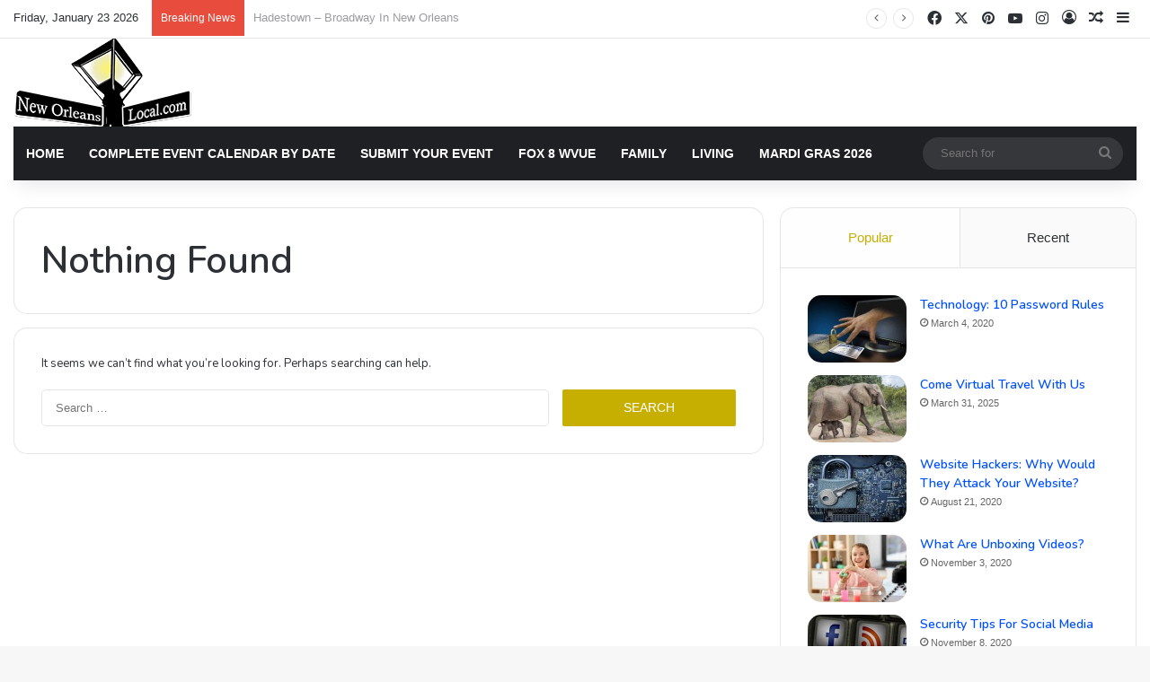

--- FILE ---
content_type: text/html; charset=UTF-8
request_url: https://neworleanslocal.com/tag/howling-wolf-star-wars/
body_size: 17211
content:
<!DOCTYPE html> <html lang="en-US" data-skin="light"> <head> <meta charset="UTF-8"/> <link rel="profile" href="//gmpg.org/xfn/11"/> <title>howling wolf star wars &#8211; New Orleans Local News and Events</title> <meta http-equiv='x-dns-prefetch-control' content='on'> <link rel='dns-prefetch' href="//cdnjs.cloudflare.com/"/> <link rel='dns-prefetch' href="//ajax.googleapis.com/"/> <link rel='dns-prefetch' href="//fonts.googleapis.com/"/> <link rel='dns-prefetch' href="//fonts.gstatic.com/"/> <link rel='dns-prefetch' href="//s.gravatar.com/"/> <link rel='dns-prefetch' href="//www.google-analytics.com/"/> <link rel='preload' as='script' href="//ajax.googleapis.com/ajax/libs/webfont/1/webfont.js"> <meta name='robots' content='max-image-preview:large'/> <link rel="alternate" type="application/rss+xml" title="New Orleans Local News and Events &raquo; Feed" href="/feed/"/> <link rel="alternate" type="application/rss+xml" title="New Orleans Local News and Events &raquo; Comments Feed" href="/comments/feed/"/> <link rel="alternate" type="text/calendar" title="New Orleans Local News and Events &raquo; iCal Feed" href="/events/?ical=1"/> <link rel="alternate" type="application/rss+xml" title="New Orleans Local News and Events &raquo; howling wolf star wars Tag Feed" href="feed/"/> <style type="text/css"> :root{ --tie-preset-gradient-1: linear-gradient(135deg, rgba(6, 147, 227, 1) 0%, rgb(155, 81, 224) 100%); --tie-preset-gradient-2: linear-gradient(135deg, rgb(122, 220, 180) 0%, rgb(0, 208, 130) 100%); --tie-preset-gradient-3: linear-gradient(135deg, rgba(252, 185, 0, 1) 0%, rgba(255, 105, 0, 1) 100%); --tie-preset-gradient-4: linear-gradient(135deg, rgba(255, 105, 0, 1) 0%, rgb(207, 46, 46) 100%); --tie-preset-gradient-5: linear-gradient(135deg, rgb(238, 238, 238) 0%, rgb(169, 184, 195) 100%); --tie-preset-gradient-6: linear-gradient(135deg, rgb(74, 234, 220) 0%, rgb(151, 120, 209) 20%, rgb(207, 42, 186) 40%, rgb(238, 44, 130) 60%, rgb(251, 105, 98) 80%, rgb(254, 248, 76) 100%); --tie-preset-gradient-7: linear-gradient(135deg, rgb(255, 206, 236) 0%, rgb(152, 150, 240) 100%); --tie-preset-gradient-8: linear-gradient(135deg, rgb(254, 205, 165) 0%, rgb(254, 45, 45) 50%, rgb(107, 0, 62) 100%); --tie-preset-gradient-9: linear-gradient(135deg, rgb(255, 203, 112) 0%, rgb(199, 81, 192) 50%, rgb(65, 88, 208) 100%); --tie-preset-gradient-10: linear-gradient(135deg, rgb(255, 245, 203) 0%, rgb(182, 227, 212) 50%, rgb(51, 167, 181) 100%); --tie-preset-gradient-11: linear-gradient(135deg, rgb(202, 248, 128) 0%, rgb(113, 206, 126) 100%); --tie-preset-gradient-12: linear-gradient(135deg, rgb(2, 3, 129) 0%, rgb(40, 116, 252) 100%); --tie-preset-gradient-13: linear-gradient(135deg, #4D34FA, #ad34fa); --tie-preset-gradient-14: linear-gradient(135deg, #0057FF, #31B5FF); --tie-preset-gradient-15: linear-gradient(135deg, #FF007A, #FF81BD); --tie-preset-gradient-16: linear-gradient(135deg, #14111E, #4B4462); --tie-preset-gradient-17: linear-gradient(135deg, #F32758, #FFC581); --main-nav-background: #1f2024; --main-nav-secondry-background: rgba(0,0,0,0.2); --main-nav-primary-color: #0088ff; --main-nav-contrast-primary-color: #FFFFFF; --main-nav-text-color: #FFFFFF; --main-nav-secondry-text-color: rgba(225,255,255,0.5); --main-nav-main-border-color: rgba(255,255,255,0.07); --main-nav-secondry-border-color: rgba(255,255,255,0.04); } </style> <meta name="viewport" content="width=device-width, initial-scale=1.0"/><style id='wp-img-auto-sizes-contain-inline-css' type='text/css'> img:is([sizes=auto i],[sizes^="auto," i]){contain-intrinsic-size:3000px 1500px} /*# sourceURL=wp-img-auto-sizes-contain-inline-css */ </style> <link rel='stylesheet' id='tribe-events-pro-mini-calendar-block-styles-css' href="/wp-content/plugins/events-calendar-pro/build/css/tribe-events-pro-mini-calendar-block.css" type='text/css' media='all'/> <link rel='stylesheet' id='tec-variables-skeleton-css' href="/wp-content/plugins/the-events-calendar/common/build/css/variables-skeleton.css" type='text/css' media='all'/> <link rel='stylesheet' id='tec-variables-full-css' href="/wp-content/plugins/the-events-calendar/common/build/css/variables-full.css" type='text/css' media='all'/> <link rel='stylesheet' id='tribe-common-skeleton-style-css' href="/wp-content/plugins/the-events-calendar/common/build/css/common-skeleton.css" type='text/css' media='all'/> <link rel='stylesheet' id='tribe-common-full-style-css' href="/wp-content/plugins/the-events-calendar/common/build/css/common-full.css" type='text/css' media='all'/> <link rel='stylesheet' id='tribe-events-views-v2-bootstrap-datepicker-styles-css' href="/wp-content/plugins/the-events-calendar/vendor/bootstrap-datepicker/css/bootstrap-datepicker.standalone.min.css" type='text/css' media='all'/> <link rel='stylesheet' id='tribe-tooltipster-css-css' href="/wp-content/plugins/the-events-calendar/common/vendor/tooltipster/tooltipster.bundle.min.css" type='text/css' media='all'/> <link rel='stylesheet' id='tribe-events-views-v2-skeleton-css' href="/wp-content/plugins/the-events-calendar/build/css/views-skeleton.css" type='text/css' media='all'/> <link rel='stylesheet' id='tribe-ext-events-control-css' href="/wp-content/plugins/tribe-ext-events-control/src/resources/css/style.css" type='text/css' media='all'/> <link rel='stylesheet' id='tie-css-base-css' href="/wp-content/themes/jannah/assets/css/base.min.css" type='text/css' media='all'/> <style id='tie-css-base-inline-css' type='text/css'> .wf-active .logo-text,.wf-active h1,.wf-active h2,.wf-active h3,.wf-active h4,.wf-active h5,.wf-active h6,.wf-active .the-subtitle{font-family: 'Nunito';}html #main-nav .main-menu > ul > li > a{text-transform: uppercase;}html body .button,html body [type="submit"]{font-weight: 400;text-transform: uppercase;}:root:root{--brand-color: #c6af00;--dark-brand-color: #947d00;--bright-color: #FFFFFF;--base-color: #2c2f34;}#reading-position-indicator{box-shadow: 0 0 10px rgba( 198,175,0,0.7);}html :root:root{--brand-color: #c6af00;--dark-brand-color: #947d00;--bright-color: #FFFFFF;--base-color: #2c2f34;}html #reading-position-indicator{box-shadow: 0 0 10px rgba( 198,175,0,0.7);}html ::-moz-selection{background-color: #0050ff;color: #FFFFFF;}html ::selection{background-color: #0050ff;color: #FFFFFF;}html a,html body .entry a,html .dark-skin body .entry a,html .comment-list .comment-content a{color: #0050ff;}html a:hover,html body .entry a:hover,html .dark-skin body .entry a:hover,html .comment-list .comment-content a:hover{color: #f40800;}html #header-notification-bar{background: var( --tie-preset-gradient-13 );}html #header-notification-bar{--tie-buttons-color: #FFFFFF;--tie-buttons-border-color: #FFFFFF;--tie-buttons-hover-color: #e1e1e1;--tie-buttons-hover-text: #000000;}html #header-notification-bar{--tie-buttons-text: #000000;}html #top-nav,html .search-in-top-nav{--tie-buttons-color: #dbc500;--tie-buttons-border-color: #dbc500;--tie-buttons-text: #FFFFFF;--tie-buttons-hover-color: #bda700;}html #top-nav a:hover,html #top-nav .menu li:hover > a,html #top-nav .menu > .tie-current-menu > a,html #top-nav .components > li:hover > a,html #top-nav .components #search-submit:hover,html #autocomplete-suggestions.search-in-top-nav .post-title a:hover{color: #dbc500;}html #top-nav .breaking-title{color: #FFFFFF;}html #top-nav .breaking-title:before{background-color: #e74c3c;}html #top-nav .breaking-news-nav li:hover{background-color: #e74c3c;border-color: #e74c3c;}html #footer{background-color: #444444;}html #site-info{background-color: #ffffff;}html #background-stream-cover{background-image: url(https://neworleanslocal.com/wp-content/uploads/2019/12/IMG_0520.jpg);background-repeat: repeat-x;background-size: initial; background-attachment: scroll;background-position: center bottom;}html #footer .posts-list-counter .posts-list-items li.widget-post-list:before{border-color: #444444;}html #footer .timeline-widget a .date:before{border-color: rgba(68,68,68,0.8);}html #footer .footer-boxed-widget-area,html #footer textarea,html #footer input:not([type=submit]),html #footer select,html #footer code,html #footer kbd,html #footer pre,html #footer samp,html #footer .show-more-button,html #footer .slider-links .tie-slider-nav span,html #footer #wp-calendar,html #footer #wp-calendar tbody td,html #footer #wp-calendar thead th,html #footer .widget.buddypress .item-options a{border-color: rgba(255,255,255,0.1);}html #footer .social-statistics-widget .white-bg li.social-icons-item a,html #footer .widget_tag_cloud .tagcloud a,html #footer .latest-tweets-widget .slider-links .tie-slider-nav span,html #footer .widget_layered_nav_filters a{border-color: rgba(255,255,255,0.1);}html #footer .social-statistics-widget .white-bg li:before{background: rgba(255,255,255,0.1);}html .site-footer #wp-calendar tbody td{background: rgba(255,255,255,0.02);}html #footer .white-bg .social-icons-item a span.followers span,html #footer .circle-three-cols .social-icons-item a .followers-num,html #footer .circle-three-cols .social-icons-item a .followers-name{color: rgba(255,255,255,0.8);}html #footer .timeline-widget ul:before,html #footer .timeline-widget a:not(:hover) .date:before{background-color: #262626;}html #footer .widget-title,html #footer .widget-title a:not(:hover){color: #dddddd;}html #footer,html #footer textarea,html #footer input:not([type='submit']),html #footer select,html #footer #wp-calendar tbody,html #footer .tie-slider-nav li span:not(:hover),html #footer .widget_categories li a:before,html #footer .widget_product_categories li a:before,html #footer .widget_layered_nav li a:before,html #footer .widget_archive li a:before,html #footer .widget_nav_menu li a:before,html #footer .widget_meta li a:before,html #footer .widget_pages li a:before,html #footer .widget_recent_entries li a:before,html #footer .widget_display_forums li a:before,html #footer .widget_display_views li a:before,html #footer .widget_rss li a:before,html #footer .widget_display_stats dt:before,html #footer .subscribe-widget-content h3,html #footer .about-author .social-icons a:not(:hover) span{color: #aaaaaa;}html #footer post-widget-body .meta-item,html #footer .post-meta,html #footer .stream-title,html #footer.dark-skin .timeline-widget .date,html #footer .wp-caption .wp-caption-text,html #footer .rss-date{color: rgba(170,170,170,0.7);}html #footer input::-moz-placeholder{color: #aaaaaa;}html #footer input:-moz-placeholder{color: #aaaaaa;}html #footer input:-ms-input-placeholder{color: #aaaaaa;}html #footer input::-webkit-input-placeholder{color: #aaaaaa;}html #site-info,html #site-info ul.social-icons li a:not(:hover) span{color: #999999;}html #footer .site-info a:not(:hover){color: #666666;}html .tie-cat-31,html .tie-cat-item-31 > span{background-color:#e67e22 !important;color:#FFFFFF !important;}html .tie-cat-31:after{border-top-color:#e67e22 !important;}html .tie-cat-31:hover{background-color:#c86004 !important;}html .tie-cat-31:hover:after{border-top-color:#c86004 !important;}html .tie-cat-41,html .tie-cat-item-41 > span{background-color:#2ecc71 !important;color:#FFFFFF !important;}html .tie-cat-41:after{border-top-color:#2ecc71 !important;}html .tie-cat-41:hover{background-color:#10ae53 !important;}html .tie-cat-41:hover:after{border-top-color:#10ae53 !important;}html .tie-cat-43,html .tie-cat-item-43 > span{background-color:#9b59b6 !important;color:#FFFFFF !important;}html .tie-cat-43:after{border-top-color:#9b59b6 !important;}html .tie-cat-43:hover{background-color:#7d3b98 !important;}html .tie-cat-43:hover:after{border-top-color:#7d3b98 !important;}html .tie-cat-44,html .tie-cat-item-44 > span{background-color:#34495e !important;color:#FFFFFF !important;}html .tie-cat-44:after{border-top-color:#34495e !important;}html .tie-cat-44:hover{background-color:#162b40 !important;}html .tie-cat-44:hover:after{border-top-color:#162b40 !important;}html .tie-cat-45,html .tie-cat-item-45 > span{background-color:#795548 !important;color:#FFFFFF !important;}html .tie-cat-45:after{border-top-color:#795548 !important;}html .tie-cat-45:hover{background-color:#5b372a !important;}html .tie-cat-45:hover:after{border-top-color:#5b372a !important;}@media (min-width: 1200px){html .container{width: auto;}}html .boxed-layout #tie-wrapper,html .boxed-layout .fixed-nav{max-width: 1310px;}@media (min-width: 1280px){html .container,html .wide-next-prev-slider-wrapper .slider-main-container{max-width: 1280px;}}html .tie-insta-header{margin-bottom: 15px;}html .tie-insta-avatar a{width: 70px;height: 70px;display: block;position: relative;float: left;margin-right: 15px;margin-bottom: 15px;}html .tie-insta-avatar a:before{content: "";position: absolute;width: calc(100% + 6px);height: calc(100% + 6px);left: -3px;top: -3px;border-radius: 50%;background: #d6249f;background: radial-gradient(circle at 30% 107%,#fdf497 0%,#fdf497 5%,#fd5949 45%,#d6249f 60%,#285AEB 90%);}html .tie-insta-avatar a:after{position: absolute;content: "";width: calc(100% + 3px);height: calc(100% + 3px);left: -2px;top: -2px;border-radius: 50%;background: #fff;}html .dark-skin .tie-insta-avatar a:after{background: #27292d;}html .tie-insta-avatar img{border-radius: 50%;position: relative;z-index: 2;transition: all 0.25s;}html .tie-insta-avatar img:hover{box-shadow: 0px 0px 15px 0 #6b54c6;}html .tie-insta-info{font-size: 1.3em;font-weight: bold;margin-bottom: 5px;}html body .mag-box .breaking,html body .social-icons-widget .social-icons-item .social-link,html body .widget_product_tag_cloud a,html body .widget_tag_cloud a,html body .post-tags a,html body .widget_layered_nav_filters a,html body .post-bottom-meta-title,html body .post-bottom-meta a,html body .post-cat,html body .show-more-button,html body #instagram-link.is-expanded .follow-button,html body .cat-counter a + span,html body .mag-box-options .slider-arrow-nav a,html body .main-menu .cats-horizontal li a,html body #instagram-link.is-compact,html body .pages-numbers a,html body .pages-nav-item,html body .bp-pagination-links .page-numbers,html body .fullwidth-area .widget_tag_cloud .tagcloud a,html body ul.breaking-news-nav li.jnt-prev,html body ul.breaking-news-nav li.jnt-next,html body #tie-popup-search-mobile table.gsc-search-box{border-radius: 35px;}html body .mag-box ul.breaking-news-nav li{border: 0 !important;}html body #instagram-link.is-compact{padding-right: 40px;padding-left: 40px;}html body .post-bottom-meta-title,html body .post-bottom-meta a,html body .more-link{padding-right: 15px;padding-left: 15px;}html body #masonry-grid .container-wrapper .post-thumb img{border-radius: 0px;}html body .video-thumbnail,html body .review-item,html body .review-summary,html body .user-rate-wrap,html body textarea,html body input,html body select{border-radius: 5px;}html body .post-content-slideshow,html body #tie-read-next,html body .prev-next-post-nav .post-thumb,html body .post-thumb img,html body .container-wrapper,html body .tie-popup-container .container-wrapper,html body .widget,html body .tie-grid-slider .grid-item,html body .slider-vertical-navigation .slide,html body .boxed-slider:not(.tie-grid-slider) .slide,html body .buddypress-wrap .activity-list .load-more a,html body .buddypress-wrap .activity-list .load-newest a,html body .woocommerce .products .product .product-img img,html body .woocommerce .products .product .product-img,html body .woocommerce .woocommerce-tabs,html body .woocommerce div.product .related.products,html body .woocommerce div.product .up-sells.products,html body .woocommerce .cart_totals,html .woocommerce .cross-sells,html body .big-thumb-left-box-inner,html body .miscellaneous-box .posts-items li:first-child,html body .single-big-img,html body .masonry-with-spaces .container-wrapper .slide,html body .news-gallery-items li .post-thumb,html body .scroll-2-box .slide,html .magazine1.archive:not(.bbpress) .entry-header-outer,html .magazine1.search .entry-header-outer,html .magazine1.archive:not(.bbpress) .mag-box .container-wrapper,html .magazine1.search .mag-box .container-wrapper,html body.magazine1 .entry-header-outer + .mag-box,html body .digital-rating-static,html body .entry q,html body .entry blockquote,html body #instagram-link.is-expanded,html body.single-post .featured-area,html body.post-layout-8 #content,html body .footer-boxed-widget-area,html body .tie-video-main-slider,html body .post-thumb-overlay,html body .widget_media_image img,html body .stream-item-mag img,html body .media-page-layout .post-element{border-radius: 15px;}html #subcategories-section .container-wrapper{border-radius: 15px !important;margin-top: 15px !important;border-top-width: 1px !important;}@media (max-width: 767px) {html .tie-video-main-slider iframe{border-top-right-radius: 15px;border-top-left-radius: 15px;}}html .magazine1.archive:not(.bbpress) .mag-box .container-wrapper,html .magazine1.search .mag-box .container-wrapper{margin-top: 15px;border-top-width: 1px;}html body .section-wrapper:not(.container-full) .wide-slider-wrapper .slider-main-container,html body .section-wrapper:not(.container-full) .wide-slider-three-slids-wrapper{border-radius: 15px;overflow: hidden;}html body .wide-slider-nav-wrapper,html body .share-buttons-bottom,html body .first-post-gradient li:first-child .post-thumb:after,html body .scroll-2-box .post-thumb:after{border-bottom-left-radius: 15px;border-bottom-right-radius: 15px;}html body .main-menu .menu-sub-content,html body .comp-sub-menu{border-bottom-left-radius: 10px;border-bottom-right-radius: 10px;}html body.single-post .featured-area{overflow: hidden;}html body #check-also-box.check-also-left{border-top-right-radius: 15px;border-bottom-right-radius: 15px;}html body #check-also-box.check-also-right{border-top-left-radius: 15px;border-bottom-left-radius: 15px;}html body .mag-box .breaking-news-nav li:last-child{border-top-right-radius: 35px;border-bottom-right-radius: 35px;}html body .mag-box .breaking-title:before{border-top-left-radius: 35px;border-bottom-left-radius: 35px;}html body .tabs li:last-child a,html body .full-overlay-title li:not(.no-post-thumb) .block-title-overlay{border-top-right-radius: 15px;}html body .center-overlay-title li:not(.no-post-thumb) .block-title-overlay,html body .tabs li:first-child a{border-top-left-radius: 15px;} /*# sourceURL=tie-css-base-inline-css */ </style> <script type="text/javascript" src="https://neworleanslocal.com/wp-includes/js/jquery/jquery.min.js" id="jquery-core-js"></script> <script type="text/javascript" src="https://neworleanslocal.com/wp-includes/js/jquery/jquery-migrate.min.js" id="jquery-migrate-js"></script> <link rel="https://api.w.org/" href="/wp-json/"/><link rel="alternate" title="JSON" type="application/json" href="/wp-json/wp/v2/tags/629"/><meta name="generator" content="WordPress 6.9"/> <meta name="tec-api-version" content="v1"><meta name="tec-api-origin" content="https://neworleanslocal.com"><link rel="alternate" href="/wp-json/tribe/events/v1/events/?tags=howling-wolf-star-wars"/><meta http-equiv="X-UA-Compatible" content="IE=edge"> <script async src="https://www.googletagmanager.com/gtag/js?id=UA-51720556-1"></script> <script>
  window.dataLayer = window.dataLayer || [];
  function gtag(){dataLayer.push(arguments);}
  gtag('js', new Date());

  gtag('config', 'UA-51720556-1');
</script> <script data-ad-client="ca-pub-3815880531082903" async src="https://pagead2.googlesyndication.com/pagead/js/adsbygoogle.js"></script> <link rel="icon" href="/wp-content/uploads/2019/12/cropped-logo512-32x32.png" sizes="32x32"/> <link rel="icon" href="/wp-content/uploads/2019/12/cropped-logo512-192x192.png" sizes="192x192"/> <link rel="apple-touch-icon" href="/wp-content/uploads/2019/12/cropped-logo512-180x180.png"/> <meta name="msapplication-TileImage" content="https://neworleanslocal.com/wp-content/uploads/2019/12/cropped-logo512-270x270.png"/> <style id='global-styles-inline-css' type='text/css'> :root{--wp--preset--aspect-ratio--square: 1;--wp--preset--aspect-ratio--4-3: 4/3;--wp--preset--aspect-ratio--3-4: 3/4;--wp--preset--aspect-ratio--3-2: 3/2;--wp--preset--aspect-ratio--2-3: 2/3;--wp--preset--aspect-ratio--16-9: 16/9;--wp--preset--aspect-ratio--9-16: 9/16;--wp--preset--color--black: #000000;--wp--preset--color--cyan-bluish-gray: #abb8c3;--wp--preset--color--white: #ffffff;--wp--preset--color--pale-pink: #f78da7;--wp--preset--color--vivid-red: #cf2e2e;--wp--preset--color--luminous-vivid-orange: #ff6900;--wp--preset--color--luminous-vivid-amber: #fcb900;--wp--preset--color--light-green-cyan: #7bdcb5;--wp--preset--color--vivid-green-cyan: #00d084;--wp--preset--color--pale-cyan-blue: #8ed1fc;--wp--preset--color--vivid-cyan-blue: #0693e3;--wp--preset--color--vivid-purple: #9b51e0;--wp--preset--color--global-color: #c6af00;--wp--preset--gradient--vivid-cyan-blue-to-vivid-purple: linear-gradient(135deg,rgb(6,147,227) 0%,rgb(155,81,224) 100%);--wp--preset--gradient--light-green-cyan-to-vivid-green-cyan: linear-gradient(135deg,rgb(122,220,180) 0%,rgb(0,208,130) 100%);--wp--preset--gradient--luminous-vivid-amber-to-luminous-vivid-orange: linear-gradient(135deg,rgb(252,185,0) 0%,rgb(255,105,0) 100%);--wp--preset--gradient--luminous-vivid-orange-to-vivid-red: linear-gradient(135deg,rgb(255,105,0) 0%,rgb(207,46,46) 100%);--wp--preset--gradient--very-light-gray-to-cyan-bluish-gray: linear-gradient(135deg,rgb(238,238,238) 0%,rgb(169,184,195) 100%);--wp--preset--gradient--cool-to-warm-spectrum: linear-gradient(135deg,rgb(74,234,220) 0%,rgb(151,120,209) 20%,rgb(207,42,186) 40%,rgb(238,44,130) 60%,rgb(251,105,98) 80%,rgb(254,248,76) 100%);--wp--preset--gradient--blush-light-purple: linear-gradient(135deg,rgb(255,206,236) 0%,rgb(152,150,240) 100%);--wp--preset--gradient--blush-bordeaux: linear-gradient(135deg,rgb(254,205,165) 0%,rgb(254,45,45) 50%,rgb(107,0,62) 100%);--wp--preset--gradient--luminous-dusk: linear-gradient(135deg,rgb(255,203,112) 0%,rgb(199,81,192) 50%,rgb(65,88,208) 100%);--wp--preset--gradient--pale-ocean: linear-gradient(135deg,rgb(255,245,203) 0%,rgb(182,227,212) 50%,rgb(51,167,181) 100%);--wp--preset--gradient--electric-grass: linear-gradient(135deg,rgb(202,248,128) 0%,rgb(113,206,126) 100%);--wp--preset--gradient--midnight: linear-gradient(135deg,rgb(2,3,129) 0%,rgb(40,116,252) 100%);--wp--preset--font-size--small: 13px;--wp--preset--font-size--medium: 20px;--wp--preset--font-size--large: 36px;--wp--preset--font-size--x-large: 42px;--wp--preset--spacing--20: 0.44rem;--wp--preset--spacing--30: 0.67rem;--wp--preset--spacing--40: 1rem;--wp--preset--spacing--50: 1.5rem;--wp--preset--spacing--60: 2.25rem;--wp--preset--spacing--70: 3.38rem;--wp--preset--spacing--80: 5.06rem;--wp--preset--shadow--natural: 6px 6px 9px rgba(0, 0, 0, 0.2);--wp--preset--shadow--deep: 12px 12px 50px rgba(0, 0, 0, 0.4);--wp--preset--shadow--sharp: 6px 6px 0px rgba(0, 0, 0, 0.2);--wp--preset--shadow--outlined: 6px 6px 0px -3px rgb(255, 255, 255), 6px 6px rgb(0, 0, 0);--wp--preset--shadow--crisp: 6px 6px 0px rgb(0, 0, 0);}:where(.is-layout-flex){gap: 0.5em;}:where(.is-layout-grid){gap: 0.5em;}body .is-layout-flex{display: flex;}.is-layout-flex{flex-wrap: wrap;align-items: center;}.is-layout-flex > :is(*, div){margin: 0;}body .is-layout-grid{display: grid;}.is-layout-grid > :is(*, div){margin: 0;}:where(.wp-block-columns.is-layout-flex){gap: 2em;}:where(.wp-block-columns.is-layout-grid){gap: 2em;}:where(.wp-block-post-template.is-layout-flex){gap: 1.25em;}:where(.wp-block-post-template.is-layout-grid){gap: 1.25em;}.has-black-color{color: var(--wp--preset--color--black) !important;}.has-cyan-bluish-gray-color{color: var(--wp--preset--color--cyan-bluish-gray) !important;}.has-white-color{color: var(--wp--preset--color--white) !important;}.has-pale-pink-color{color: var(--wp--preset--color--pale-pink) !important;}.has-vivid-red-color{color: var(--wp--preset--color--vivid-red) !important;}.has-luminous-vivid-orange-color{color: var(--wp--preset--color--luminous-vivid-orange) !important;}.has-luminous-vivid-amber-color{color: var(--wp--preset--color--luminous-vivid-amber) !important;}.has-light-green-cyan-color{color: var(--wp--preset--color--light-green-cyan) !important;}.has-vivid-green-cyan-color{color: var(--wp--preset--color--vivid-green-cyan) !important;}.has-pale-cyan-blue-color{color: var(--wp--preset--color--pale-cyan-blue) !important;}.has-vivid-cyan-blue-color{color: var(--wp--preset--color--vivid-cyan-blue) !important;}.has-vivid-purple-color{color: var(--wp--preset--color--vivid-purple) !important;}.has-black-background-color{background-color: var(--wp--preset--color--black) !important;}.has-cyan-bluish-gray-background-color{background-color: var(--wp--preset--color--cyan-bluish-gray) !important;}.has-white-background-color{background-color: var(--wp--preset--color--white) !important;}.has-pale-pink-background-color{background-color: var(--wp--preset--color--pale-pink) !important;}.has-vivid-red-background-color{background-color: var(--wp--preset--color--vivid-red) !important;}.has-luminous-vivid-orange-background-color{background-color: var(--wp--preset--color--luminous-vivid-orange) !important;}.has-luminous-vivid-amber-background-color{background-color: var(--wp--preset--color--luminous-vivid-amber) !important;}.has-light-green-cyan-background-color{background-color: var(--wp--preset--color--light-green-cyan) !important;}.has-vivid-green-cyan-background-color{background-color: var(--wp--preset--color--vivid-green-cyan) !important;}.has-pale-cyan-blue-background-color{background-color: var(--wp--preset--color--pale-cyan-blue) !important;}.has-vivid-cyan-blue-background-color{background-color: var(--wp--preset--color--vivid-cyan-blue) !important;}.has-vivid-purple-background-color{background-color: var(--wp--preset--color--vivid-purple) !important;}.has-black-border-color{border-color: var(--wp--preset--color--black) !important;}.has-cyan-bluish-gray-border-color{border-color: var(--wp--preset--color--cyan-bluish-gray) !important;}.has-white-border-color{border-color: var(--wp--preset--color--white) !important;}.has-pale-pink-border-color{border-color: var(--wp--preset--color--pale-pink) !important;}.has-vivid-red-border-color{border-color: var(--wp--preset--color--vivid-red) !important;}.has-luminous-vivid-orange-border-color{border-color: var(--wp--preset--color--luminous-vivid-orange) !important;}.has-luminous-vivid-amber-border-color{border-color: var(--wp--preset--color--luminous-vivid-amber) !important;}.has-light-green-cyan-border-color{border-color: var(--wp--preset--color--light-green-cyan) !important;}.has-vivid-green-cyan-border-color{border-color: var(--wp--preset--color--vivid-green-cyan) !important;}.has-pale-cyan-blue-border-color{border-color: var(--wp--preset--color--pale-cyan-blue) !important;}.has-vivid-cyan-blue-border-color{border-color: var(--wp--preset--color--vivid-cyan-blue) !important;}.has-vivid-purple-border-color{border-color: var(--wp--preset--color--vivid-purple) !important;}.has-vivid-cyan-blue-to-vivid-purple-gradient-background{background: var(--wp--preset--gradient--vivid-cyan-blue-to-vivid-purple) !important;}.has-light-green-cyan-to-vivid-green-cyan-gradient-background{background: var(--wp--preset--gradient--light-green-cyan-to-vivid-green-cyan) !important;}.has-luminous-vivid-amber-to-luminous-vivid-orange-gradient-background{background: var(--wp--preset--gradient--luminous-vivid-amber-to-luminous-vivid-orange) !important;}.has-luminous-vivid-orange-to-vivid-red-gradient-background{background: var(--wp--preset--gradient--luminous-vivid-orange-to-vivid-red) !important;}.has-very-light-gray-to-cyan-bluish-gray-gradient-background{background: var(--wp--preset--gradient--very-light-gray-to-cyan-bluish-gray) !important;}.has-cool-to-warm-spectrum-gradient-background{background: var(--wp--preset--gradient--cool-to-warm-spectrum) !important;}.has-blush-light-purple-gradient-background{background: var(--wp--preset--gradient--blush-light-purple) !important;}.has-blush-bordeaux-gradient-background{background: var(--wp--preset--gradient--blush-bordeaux) !important;}.has-luminous-dusk-gradient-background{background: var(--wp--preset--gradient--luminous-dusk) !important;}.has-pale-ocean-gradient-background{background: var(--wp--preset--gradient--pale-ocean) !important;}.has-electric-grass-gradient-background{background: var(--wp--preset--gradient--electric-grass) !important;}.has-midnight-gradient-background{background: var(--wp--preset--gradient--midnight) !important;}.has-small-font-size{font-size: var(--wp--preset--font-size--small) !important;}.has-medium-font-size{font-size: var(--wp--preset--font-size--medium) !important;}.has-large-font-size{font-size: var(--wp--preset--font-size--large) !important;}.has-x-large-font-size{font-size: var(--wp--preset--font-size--x-large) !important;} /*# sourceURL=global-styles-inline-css */ </style> </head> <body id="tie-body" class="archive tag tag-howling-wolf-star-wars tag-629 wp-theme-jannah tie-no-js tribe-no-js wrapper-has-shadow block-head-1 magazine3 magazine1 is-lazyload is-thumb-overlay-disabled is-desktop is-header-layout-3 has-header-ad sidebar-right has-sidebar hide_share_post_top hide_share_post_bottom tribe-theme-jannah"> <div class="background-overlay"> <div id="tie-container" class="site tie-container"> <div id="tie-wrapper"> <header id="theme-header" class="theme-header header-layout-3 main-nav-dark main-nav-default-dark main-nav-below main-nav-boxed has-stream-item top-nav-active top-nav-light top-nav-default-light top-nav-above has-shadow has-normal-width-logo mobile-header-default"> <nav id="top-nav" class="has-date-breaking-components top-nav header-nav has-breaking-news" aria-label="Secondary Navigation"> <div class="container"> <div class="topbar-wrapper"> <div class="topbar-today-date"> Friday, January 23 2026 </div> <div class="tie-alignleft"> <div class="breaking controls-is-active"> <span class="breaking-title"> <span class="tie-icon-bolt breaking-icon" aria-hidden="true"></span> <span class="breaking-title-text">Breaking News</span> </span> <ul id="breaking-news-in-header" class="breaking-news" data-type="reveal" data-arrows="true"> <li class="news-item"> <a href="/hadestown-broadway-in-new-orleans/">Hadestown &#8211; Broadway In New Orleans</a> </li> <li class="news-item"> <a href="/a-night-of-latin-celebration-the-azucar-ball/">A Night of Latin Celebration: The Azúcar Ball</a> </li> <li class="news-item"> <a href="/raising-the-roof-home-for-the-holidays-at-house-of-blues/">Raising the Roof: Home for the Holidays at House of Blues</a> </li> <li class="news-item"> <a href="/dining-for-a-cause-galatoires-goes-pink/">Dining for a Cause: Galatoire&#8217;s Goes Pink</a> </li> <li class="news-item"> <a href="/civic-leadership-honored-the-tocqueville-society-gala/">Civic Leadership Honored: The Tocqueville Society Gala</a> </li> <li class="news-item"> <a href="/light-up-the-night-love-in-the-garden-at-noma/">Light Up the Night: LOVE in the Garden at NOMA</a> </li> <li class="news-item"> <a href="/fete-du-nouvel-an-at-the-misi-by-messinas/">Fete du Nouvel An at The MISI by Messina’s</a> </li> <li class="news-item"> <a href="/scales-ales-a-night-for-ocean-conservation/">Scales &amp; Ales: A Night for Ocean Conservation</a> </li> <li class="news-item"> <a href="/a-night-of-honor-the-national-wwii-museums-victory-ball/">A Night of Honor: The National WWII Museum&#8217;s Victory Ball</a> </li> <li class="news-item"> <a href="/preserving-the-past-the-historic-houses-society-annual-fall-gala/">Preserving the Past: The Historic Houses Society Annual Fall Gala</a> </li> <li class="news-item"> <a href="/a-new-landmark-on-napoleon-the-opening-of-the-josephine/">A New Landmark on Napoleon: The Opening of The Josephine</a> </li> <li class="news-item"> <a href="/heroes-who-cook-a-culinary-charity-showdown-on-the-northshore/">Heroes Who Cook: A Culinary Charity Showdown on the Northshore</a> </li> <li class="news-item"> <a href="/a-grand-finale-nofs-closing-night-with-wake-up-dead-man/">A Grand Finale: NOFS Closing Night with Wake Up Dead Man</a> </li> <li class="news-item"> <a href="/run-for-your-life-the-krewe-of-boo-zombie-run/">Run for Your Life: The Krewe of Boo Zombie Run</a> </li> <li class="news-item"> <a href="/royal-feast-and-phantoms-the-krewe-of-boo-luncheon/">Royal Feast and Phantoms: The Krewe of Boo Luncheon</a> </li> <li class="news-item"> <a href="/the-glittering-start-new-orleans-film-society-opening-night-party/">The Glittering Start: New Orleans Film Society Opening Night Party</a> </li> <li class="news-item"> <a href="/the-benchwarmers/">The Benchwarmers</a> </li> <li class="news-item"> <a href="/riverfront-reveillon-a-taste-of-1940s-new-orleans/">Riverfront Réveillon: A Taste of 1940s New Orleans</a> </li> <li class="news-item"> <a href="/azucar-ball/">Azúcar Ball</a> </li> <li class="news-item"> <a href="/fair-grounds-race-course-slots-154th-racing-season/">Fair Grounds Race Course &amp; Slots 154th Racing Season </a> </li> <li class="news-item"> <a href="/new-orleans-jazz-blues-market-schedule-of-shows/">New Orleans Jazz &amp; Blues Market &#8211; Schedule of Shows</a> </li> <li class="news-item"> <a href="/a-decade-in-bloom-paradigm-concert-series-fuses-music-and-cuisine/">&#8220;A Decade in Bloom&#8221;: Paradigm Concert Series Fuses Music and Cuisine</a> </li> <li class="news-item"> <a href="/olympian-revelry-vcpora-gala-channels-ancient-greece-to-preserve-new-orleans-history/">Olympian Revelry: VCPORA Gala Channels Ancient Greece to Preserve New Orleans History</a> </li> <li class="news-item"> <a href="/manning-family-childrens-holiday-parade/">Manning Family Children’s Holiday Parade</a> </li> <li class="news-item"> <a href="/greasing-of-the-poles-2/">Greasing of the Poles</a> </li> <li class="news-item"> <a href="/halloween-costume-party/">Halloween Costume Party</a> </li> <li class="news-item"> <a href="/moonlight-miracles/">Moonlight &amp; Miracles</a> </li> <li class="news-item"> <a href="/storyville-sounds-of-the-rising-sun/">Storyville: Sounds of the Rising Sun</a> </li> <li class="news-item"> <a href="/the-art-of-resilience-fleur-de-bra-gala-brightens-hotel-st-vincent/">The Art of Resilience: Fleur de Bra Gala Brightens Hotel St. Vincent</a> </li> <li class="news-item"> <a href="/resilience-on-the-runway-the-you-night-gala-at-jpas/">Resilience on the Runway: The You Night Gala at JPAS</a> </li> </ul> </div> </div> <div class="tie-alignright"> <ul class="components"> <li class="social-icons-item"><a class="social-link facebook-social-icon" rel="external noopener nofollow" target="_blank" href="//www.facebook.com/NewOrleansLocal/"><span class="tie-social-icon tie-icon-facebook"></span><span class="screen-reader-text">Facebook</span></a></li><li class="social-icons-item"><a class="social-link twitter-social-icon" rel="external noopener nofollow" target="_blank" href="//twitter.com/neworleanslocal"><span class="tie-social-icon tie-icon-twitter"></span><span class="screen-reader-text">X</span></a></li><li class="social-icons-item"><a class="social-link pinterest-social-icon" rel="external noopener nofollow" target="_blank" href="//www.pinterest.com/neworleanslocal/"><span class="tie-social-icon tie-icon-pinterest"></span><span class="screen-reader-text">Pinterest</span></a></li><li class="social-icons-item"><a class="social-link youtube-social-icon" rel="external noopener nofollow" target="_blank" href="//www.youtube.com/c/Neworleanslocalevents"><span class="tie-social-icon tie-icon-youtube"></span><span class="screen-reader-text">YouTube</span></a></li><li class="social-icons-item"><a class="social-link instagram-social-icon" rel="external noopener nofollow" target="_blank" href="//www.instagram.com/neworleanslocal/"><span class="tie-social-icon tie-icon-instagram"></span><span class="screen-reader-text">Instagram</span></a></li> <li class=" popup-login-icon menu-item custom-menu-link"> <a href="#" class="lgoin-btn tie-popup-trigger"> <span class="tie-icon-author" aria-hidden="true"></span> <span class="screen-reader-text">Log In</span> </a> </li> <li class="random-post-icon menu-item custom-menu-link"> <a href="?random-post=1" class="random-post" title="Random Article" rel="nofollow"> <span class="tie-icon-random" aria-hidden="true"></span> <span class="screen-reader-text">Random Article</span> </a> </li> <li class="side-aside-nav-icon menu-item custom-menu-link"> <a href="#"> <span class="tie-icon-navicon" aria-hidden="true"></span> <span class="screen-reader-text">Sidebar</span> </a> </li> </ul> </div> </div> </div> </nav> <div class="container header-container"> <div class="tie-row logo-row"> <div class="logo-wrapper"> <div class="tie-col-md-4 logo-container clearfix"> <div id="logo" class="image-logo" style="margin-top: -1px; margin-bottom: -1px;"> <a title="New Orleans Local News and Events" href="/"> <picture class="tie-logo-default tie-logo-picture"> <source class="tie-logo-source-default tie-logo-source" srcset="https://neworleanslocal.com/wp-content/uploads/2019/10/NOlocalReDoLogo100.png"> <img class="tie-logo-img-default tie-logo-img" src="/wp-content/uploads/2019/10/NOlocalReDoLogo100.png" alt="New Orleans Local News and Events" width="198" height="100" style="max-height:100px; width: auto;"/> </picture> </a> </div> <div id="mobile-header-components-area_2" class="mobile-header-components"><ul class="components"><li class="mobile-component_menu custom-menu-link"><a href="#" id="mobile-menu-icon" class="menu-text-wrapper"><span class="tie-mobile-menu-icon nav-icon is-layout-1"></span><span class="menu-text">Menu</span></a></li></ul></div> </div> </div> <div class="tie-col-md-8 stream-item stream-item-top-wrapper"><div class="stream-item-top"></div></div> </div> </div> <div class="main-nav-wrapper"> <nav id="main-nav" data-skin="search-in-main-nav" class="main-nav header-nav live-search-parent menu-style-default menu-style-solid-bg" aria-label="Primary Navigation"> <div class="container"> <div class="main-menu-wrapper"> <div id="menu-components-wrap"> <div class="main-menu main-menu-wrap"> <div id="main-nav-menu" class="main-menu header-menu"><ul id="menu-tielabs-main-menu" class="menu"><li id="menu-item-23395" class="menu-item menu-item-type-custom menu-item-object-custom menu-item-home menu-item-23395"><a href="/">Home</a></li> <li id="menu-item-23271" class="menu-item menu-item-type-custom menu-item-object-custom menu-item-23271"><a href="/events/">Complete Event Calendar By Date</a></li> <li id="menu-item-2264" class="menu-item menu-item-type-custom menu-item-object-custom menu-item-2264"><a href="/events/community/add">Submit Your Event</a></li> <li id="menu-item-8240" class="menu-item menu-item-type-taxonomy menu-item-object-category menu-item-8240"><a href="/category/top-5-picks/">Fox 8 WVUE</a></li> <li id="menu-item-981" class="menu-item menu-item-type-taxonomy menu-item-object-category menu-item-981"><a href="/category/family/">Family</a></li> <li id="menu-item-982" class="menu-item menu-item-type-taxonomy menu-item-object-category menu-item-982"><a href="/category/living/">Living</a></li> <li id="menu-item-20716" class="menu-item menu-item-type-post_type menu-item-object-page menu-item-20716"><a href="/mardi-gras/">Mardi Gras 2026</a></li> </ul></div> </div> <ul class="components"> <li class="search-bar menu-item custom-menu-link" aria-label="Search"> <form method="get" id="search" action="https://neworleanslocal.com/"> <input id="search-input" class="is-ajax-search" inputmode="search" type="text" name="s" title="Search for" placeholder="Search for"/> <button id="search-submit" type="submit"> <span class="tie-icon-search tie-search-icon" aria-hidden="true"></span> <span class="screen-reader-text">Search for</span> </button> </form> </li> </ul> </div> </div> </div> </nav> </div> </header> <link rel='stylesheet' id='tie-css-styles-css' href="/wp-content/themes/jannah/assets/css/style.min.css" type='text/css' media='all'/> <script>console.log('Style tie-css-styles')</script> <link rel='stylesheet' id='tie-css-shortcodes-css' href="/wp-content/themes/jannah/assets/css/plugins/shortcodes.min.css" type='text/css' media='all'/> <script>console.log('Style tie-css-shortcodes')</script> <div id="content" class="site-content container"><div id="main-content-row" class="tie-row main-content-row"> <div class="main-content tie-col-md-8 tie-col-xs-12" role="main"> <header class="entry-header-outer container-wrapper"> <h1 class="page-title">Nothing Found</h1> </header> <div class="mag-box not-found"> <div class="container-wrapper"> <h5>It seems we can&rsquo;t find what you&rsquo;re looking for. Perhaps searching can help.</h5> <form role="search" method="get" class="search-form" action="https://neworleanslocal.com/"> <label> <span class="screen-reader-text">Search for:</span> <input type="search" class="search-field" placeholder="Search &hellip;" value="" name="s"/> </label> <input type="submit" class="search-submit" value="Search"/> </form> </div> </div> </div> <aside class="sidebar tie-col-md-4 tie-col-xs-12 normal-side is-sticky" aria-label="Primary Sidebar"> <div class="theiaStickySidebar"> <link rel='stylesheet' id='tie-css-widgets-css' href="/wp-content/themes/jannah/assets/css/widgets.min.css" type='text/css' media='all'/> <script>console.log('Style tie-css-widgets')</script> <div id="widget_tabs-1" class="container-wrapper tabs-container-wrapper tabs-container-3"> <div class="widget tabs-widget"> <div class="widget-container"> <div class="tabs-widget"> <div class="tabs-wrapper"> <ul class="tabs"> <li><a href="#widget_tabs-1-popular">Popular</a></li><li><a href="#widget_tabs-1-recent">Recent</a></li> </ul> <div id="widget_tabs-1-popular" class="tab-content tab-content-popular"> <ul class="tab-content-elements"> <li class="widget-single-post-item widget-post-list tie-standard"> <div class="post-widget-thumbnail"> <a aria-label="Technology: 10 Password Rules" href="/technology-10-password-rules/" class="post-thumb"><img width="220" height="150" src="[data-uri]" class="attachment-jannah-image-small size-jannah-image-small lazy-img tie-small-image wp-post-image" alt="Password" decoding="async" loading="lazy" data-src="/wp-content/uploads/2020/03/Passwords--220x150.jpg"/></a> </div> <div class="post-widget-body "> <a class="post-title the-subtitle" href="/technology-10-password-rules/">Technology: 10 Password Rules</a> <div class="post-meta"> <span class="date meta-item tie-icon">March 4, 2020</span> </div> </div> </li> <li class="widget-single-post-item widget-post-list tie-standard"> <div class="post-widget-thumbnail"> <a aria-label="Come Virtual Travel With Us" href="/come-virtual-travel-with-us/" class="post-thumb"><img width="220" height="150" src="[data-uri]" class="attachment-jannah-image-small size-jannah-image-small lazy-img tie-small-image wp-post-image" alt="Come Virtual Travel With Us (Elephants ) | New Orleans Local" decoding="async" loading="lazy" data-src="/wp-content/uploads/2020/03/Come-Virtual-Travel-With-Us-220x150.jpg"/></a> </div> <div class="post-widget-body "> <a class="post-title the-subtitle" href="/come-virtual-travel-with-us/">Come Virtual Travel With Us</a> <div class="post-meta"> <span class="date meta-item tie-icon">March 31, 2025</span> </div> </div> </li> <li class="widget-single-post-item widget-post-list tie-standard"> <div class="post-widget-thumbnail"> <a aria-label="Website Hackers: Why Would They Attack Your Website?" href="/website-hackers-why-would-they-attack-your-website/" class="post-thumb"><img width="220" height="150" src="[data-uri]" class="attachment-jannah-image-small size-jannah-image-small lazy-img tie-small-image wp-post-image" alt="Website Hackers" decoding="async" loading="lazy" data-src="/wp-content/uploads/2020/08/Website-Hackers-1-220x150.jpg"/></a> </div> <div class="post-widget-body "> <a class="post-title the-subtitle" href="/website-hackers-why-would-they-attack-your-website/">Website Hackers: Why Would They Attack Your Website?</a> <div class="post-meta"> <span class="date meta-item tie-icon">August 21, 2020</span> </div> </div> </li> <li class="widget-single-post-item widget-post-list tie-standard"> <div class="post-widget-thumbnail"> <a aria-label="What Are Unboxing Videos?" href="/what-are-unboxing-videos/" class="post-thumb"><img width="220" height="150" src="[data-uri]" class="attachment-jannah-image-small size-jannah-image-small lazy-img tie-small-image wp-post-image" alt="Unboxing Videos - Young Girl with Slime" decoding="async" loading="lazy" data-src="/wp-content/uploads/2020/11/Unboxing-Videos-Young-Girl-with-Slime-220x150.jpg"/></a> </div> <div class="post-widget-body "> <a class="post-title the-subtitle" href="/what-are-unboxing-videos/">What Are Unboxing Videos?</a> <div class="post-meta"> <span class="date meta-item tie-icon">November 3, 2020</span> </div> </div> </li> <li class="widget-single-post-item widget-post-list tie-standard"> <div class="post-widget-thumbnail"> <a aria-label="Security Tips For Social Media" href="/security-tips-for-social-media/" class="post-thumb"><img width="220" height="150" src="[data-uri]" class="attachment-jannah-image-small size-jannah-image-small lazy-img tie-small-image wp-post-image" alt="Social Media FB | New Orleans Local" decoding="async" loading="lazy" data-src="/wp-content/uploads/2020/10/Social-Media-FB--220x150.jpg"/></a> </div> <div class="post-widget-body "> <a class="post-title the-subtitle" href="/security-tips-for-social-media/">Security Tips For Social Media</a> <div class="post-meta"> <span class="date meta-item tie-icon">November 8, 2020</span> </div> </div> </li> </ul> </div> <div id="widget_tabs-1-recent" class="tab-content tab-content-recent"> <ul class="tab-content-elements"> <li class="widget-single-post-item widget-post-list tie-standard"> <div class="post-widget-thumbnail"> <a aria-label="Hadestown &#8211; Broadway In New Orleans" href="/hadestown-broadway-in-new-orleans/" class="post-thumb"><img width="220" height="150" src="[data-uri]" class="attachment-jannah-image-small size-jannah-image-small lazy-img tie-small-image wp-post-image" alt="" decoding="async" loading="lazy" data-src="/wp-content/uploads/2026/01/hadestown-220x150.webp"/></a> </div> <div class="post-widget-body "> <a class="post-title the-subtitle" href="/hadestown-broadway-in-new-orleans/">Hadestown &#8211; Broadway In New Orleans</a> <div class="post-meta"> <span class="date meta-item tie-icon">January 13, 2026</span> </div> </div> </li> <li class="widget-single-post-item widget-post-list tie-standard"> <div class="post-widget-thumbnail"> <a aria-label="A Night of Latin Celebration: The Azúcar Ball" href="/a-night-of-latin-celebration-the-azucar-ball/" class="post-thumb"><img width="220" height="150" src="[data-uri]" class="attachment-jannah-image-small size-jannah-image-small lazy-img tie-small-image wp-post-image" alt="" decoding="async" loading="lazy" data-src="/wp-content/uploads/2025/12/601189714_1279897187517812_2256657055774203912_n-220x150.jpg"/></a> </div> <div class="post-widget-body "> <a class="post-title the-subtitle" href="/a-night-of-latin-celebration-the-azucar-ball/">A Night of Latin Celebration: The Azúcar Ball</a> <div class="post-meta"> <span class="date meta-item tie-icon">December 16, 2025</span> </div> </div> </li> <li class="widget-single-post-item widget-post-list tie-standard"> <div class="post-widget-thumbnail"> <a aria-label="Raising the Roof: Home for the Holidays at House of Blues" href="/raising-the-roof-home-for-the-holidays-at-house-of-blues/" class="post-thumb"><img width="220" height="150" src="[data-uri]" class="attachment-jannah-image-small size-jannah-image-small lazy-img tie-small-image wp-post-image" alt="" decoding="async" loading="lazy" data-src="/wp-content/uploads/2025/12/599914367_1279844494189748_1930625619370530412_n-220x150.jpg"/></a> </div> <div class="post-widget-body "> <a class="post-title the-subtitle" href="/raising-the-roof-home-for-the-holidays-at-house-of-blues/">Raising the Roof: Home for the Holidays at House of Blues</a> <div class="post-meta"> <span class="date meta-item tie-icon">December 16, 2025</span> </div> </div> </li> <li class="widget-single-post-item widget-post-list tie-standard"> <div class="post-widget-thumbnail"> <a aria-label="Dining for a Cause: Galatoire&#8217;s Goes Pink" href="/dining-for-a-cause-galatoires-goes-pink/" class="post-thumb"><img width="220" height="150" src="[data-uri]" class="attachment-jannah-image-small size-jannah-image-small lazy-img tie-small-image wp-post-image" alt="" decoding="async" loading="lazy" data-src="/wp-content/uploads/2025/12/DSC_9134-220x150.jpg"/></a> </div> <div class="post-widget-body "> <a class="post-title the-subtitle" href="/dining-for-a-cause-galatoires-goes-pink/">Dining for a Cause: Galatoire&#8217;s Goes Pink</a> <div class="post-meta"> <span class="date meta-item tie-icon">December 11, 2025</span> </div> </div> </li> <li class="widget-single-post-item widget-post-list tie-standard"> <div class="post-widget-thumbnail"> <a aria-label="Civic Leadership Honored: The Tocqueville Society Gala" href="/civic-leadership-honored-the-tocqueville-society-gala/" class="post-thumb"><img width="220" height="150" src="[data-uri]" class="attachment-jannah-image-small size-jannah-image-small lazy-img tie-small-image wp-post-image" alt="" decoding="async" loading="lazy" data-src="/wp-content/uploads/2025/11/580707649_1255011920006339_3402711024406075733_n-220x150.jpg"/></a> </div> <div class="post-widget-body "> <a class="post-title the-subtitle" href="/civic-leadership-honored-the-tocqueville-society-gala/">Civic Leadership Honored: The Tocqueville Society Gala</a> <div class="post-meta"> <span class="date meta-item tie-icon">November 17, 2025</span> </div> </div> </li> </ul> </div> </div> </div> </div> </div> </div> <div id="stream-item-widget-1" class="widget stream-item-widget widget-content-only"><div class="stream-item-widget-content">[adrotate group="2"]</div></div><div id="posts-list-widget-3" class="container-wrapper widget posts-list"><div class="widget-title the-global-title"><div class="the-subtitle">Things To Do<span class="widget-title-icon tie-icon"></span></div></div><div class="widget-posts-list-wrapper"><div class="widget-posts-list-container posts-list-half-posts"><ul class="posts-list-items widget-posts-wrapper"> <li class="widget-single-post-item widget-post-list tie-standard"> <div class="post-widget-thumbnail"> <a aria-label="A Beautiful Noise: The Neil Diamond Musical" href="/a-beautiful-noise-the-neil-diamond-musical/" class="post-thumb"><img width="390" height="220" src="[data-uri]" class="attachment-jannah-image-large size-jannah-image-large lazy-img wp-post-image" alt="" decoding="async" loading="lazy" data-src="/wp-content/uploads/2025/10/nwo_2526_websitegraphics_abn_1800x600-390x220.jpg"/></a> </div> <div class="post-widget-body "> <a class="post-title the-subtitle" href="/a-beautiful-noise-the-neil-diamond-musical/">A Beautiful Noise: The Neil Diamond Musical</a> <div class="post-meta"> <span class="date meta-item tie-icon">December 9, 2025</span> </div> </div> </li> <li class="widget-single-post-item widget-post-list tie-standard"> <div class="post-widget-thumbnail"> <a aria-label="Curtain Call Ball" href="/curtain-call-ball/" class="post-thumb"><img width="390" height="220" src="[data-uri]" class="attachment-jannah-image-large size-jannah-image-large lazy-img wp-post-image" alt="" decoding="async" loading="lazy" data-src="/wp-content/uploads/2025/08/CCB-2025_Social-Square-2048x2048-1-390x220.png"/></a> </div> <div class="post-widget-body "> <a class="post-title the-subtitle" href="/curtain-call-ball/">Curtain Call Ball</a> <div class="post-meta"> <span class="date meta-item tie-icon">September 10, 2025</span> </div> </div> </li> <li class="widget-single-post-item widget-post-list tie-standard"> <div class="post-widget-thumbnail"> <a aria-label="Greasing of the Poles" href="/greasing-of-the-poles/" class="post-thumb"><img width="390" height="220" src="[data-uri]" class="attachment-jannah-image-large size-jannah-image-large lazy-img wp-post-image" alt="" decoding="async" loading="lazy" data-src="/wp-content/uploads/2025/04/grease-390x220.jpg"/></a> </div> <div class="post-widget-body "> <a class="post-title the-subtitle" href="/greasing-of-the-poles/">Greasing of the Poles</a> <div class="post-meta"> <span class="date meta-item tie-icon">October 28, 2025</span> </div> </div> </li> <li class="widget-single-post-item widget-post-list tie-standard"> <div class="post-widget-thumbnail"> <a aria-label="Food Fight New Orleans" href="/food-fight-new-orleans/" class="post-thumb"><img width="390" height="220" src="[data-uri]" class="attachment-jannah-image-large size-jannah-image-large lazy-img wp-post-image" alt="" decoding="async" loading="lazy" data-src="/wp-content/uploads/2025/03/food-fight-2025-logo-390x220.jpg"/></a> </div> <div class="post-widget-body "> <a class="post-title the-subtitle" href="/food-fight-new-orleans/">Food Fight New Orleans</a> <div class="post-meta"> <span class="date meta-item tie-icon">March 31, 2025</span> </div> </div> </li> </ul></div></div><div class="clearfix"></div></div><div id="social-statistics-1" class="container-wrapper widget social-statistics-widget"><div class="widget-title the-global-title"><div class="the-subtitle">Follow Us<span class="widget-title-icon tie-icon"></span></div></div> <ul class="solid-social-icons two-cols transparent-icons Arqam-Lite"> <li class="social-icons-item"> <a class="facebook-social-icon" href="//www.facebook.com/neworleanslocal" rel="nofollow noopener" target="_blank"> <span class="counter-icon tie-icon-facebook"></span> <span class="followers"> <span class="followers-num">0</span> <span class="followers-name">Fans</span> </span> </a> </li> </ul> <div class="clearfix"></div></div> </div> </aside> </div></div> <footer id="footer" class="site-footer dark-skin dark-widgetized-area"> <div id="footer-widgets-container"> <div class="container"> <div class="footer-widget-area "> <div class="tie-row"> <div class="tie-col-md-3 normal-side"> <div id="posts-list-widget-1" class="container-wrapper widget posts-list"><div class="widget-title the-global-title"><div class="the-subtitle">Popular Posts<span class="widget-title-icon tie-icon"></span></div></div><div class="widget-posts-list-wrapper"><div class="widget-posts-list-container timeline-widget"><ul class="posts-list-items widget-posts-wrapper"> <li class="widget-single-post-item"> <a href="/hadestown-broadway-in-new-orleans/"> <span class="date meta-item tie-icon">January 13, 2026</span> <h3>Hadestown &#8211; Broadway In New Orleans</h3> </a> </li> <li class="widget-single-post-item"> <a href="/a-night-of-latin-celebration-the-azucar-ball/"> <span class="date meta-item tie-icon">December 16, 2025</span> <h3>A Night of Latin Celebration: The Azúcar Ball</h3> </a> </li> <li class="widget-single-post-item"> <a href="/raising-the-roof-home-for-the-holidays-at-house-of-blues/"> <span class="date meta-item tie-icon">December 16, 2025</span> <h3>Raising the Roof: Home for the Holidays at House of Blues</h3> </a> </li> <li class="widget-single-post-item"> <a href="/dining-for-a-cause-galatoires-goes-pink/"> <span class="date meta-item tie-icon">December 11, 2025</span> <h3>Dining for a Cause: Galatoire&#8217;s Goes Pink</h3> </a> </li> </ul></div></div><div class="clearfix"></div></div> </div> <div class="tie-col-md-3 normal-side"> <div id="posts-list-widget-2" class="container-wrapper widget posts-list"><div class="widget-title the-global-title"><div class="the-subtitle">Last Modified Posts<span class="widget-title-icon tie-icon"></span></div></div><div class="widget-posts-list-wrapper"><div class="widget-posts-list-container posts-pictures-widget"><div class="tie-row widget-posts-wrapper"> <div class="widget-single-post-item tie-col-xs-4 tie-standard"> <a aria-label="Hadestown &#8211; Broadway In New Orleans" href="/hadestown-broadway-in-new-orleans/" class="post-thumb"><img width="390" height="220" src="[data-uri]" class="attachment-jannah-image-large size-jannah-image-large lazy-img wp-post-image" alt="" decoding="async" loading="lazy" data-src="/wp-content/uploads/2026/01/hadestown-390x220.webp"/></a> </div> <div class="widget-single-post-item tie-col-xs-4 tie-standard"> <a aria-label="Fair Grounds Race Course &amp; Slots 154th Racing Season " href="/fair-grounds-race-course-slots-154th-racing-season/" class="post-thumb"><img width="390" height="220" src="[data-uri]" class="attachment-jannah-image-large size-jannah-image-large lazy-img wp-post-image" alt="" decoding="async" loading="lazy" data-src="/wp-content/uploads/2025/11/Grandstand_LADERBY2019-390x220.jpg"/></a> </div> <div class="widget-single-post-item tie-col-xs-4 tie-standard"> <a aria-label="NOLA ChristmasFest" href="/nola-christmasfest/" class="post-thumb"><img width="390" height="220" src="[data-uri]" class="attachment-jannah-image-large size-jannah-image-large lazy-img wp-post-image" alt="" decoding="async" loading="lazy" data-src="/wp-content/uploads/2025/10/ChristmasFest-390x220.jpg"/></a> </div> <div class="widget-single-post-item tie-col-xs-4 tie-standard"> <a aria-label="Fete du Nouvel An at The MISI by Messina’s" href="/fete-du-nouvel-an-at-the-misi-by-messinas/" class="post-thumb"><img width="390" height="220" src="[data-uri]" class="attachment-jannah-image-large size-jannah-image-large lazy-img wp-post-image" alt="" decoding="async" loading="lazy" data-src="/wp-content/uploads/2025/11/Fete-Du-Nouvel-Banner-2025-390x220.png"/></a> </div> <div class="widget-single-post-item tie-col-xs-4 tie-standard"> <a aria-label="A Night of Latin Celebration: The Azúcar Ball" href="/a-night-of-latin-celebration-the-azucar-ball/" class="post-thumb"><img width="390" height="220" src="[data-uri]" class="attachment-jannah-image-large size-jannah-image-large lazy-img wp-post-image" alt="" decoding="async" loading="lazy" data-src="/wp-content/uploads/2025/12/601189714_1279897187517812_2256657055774203912_n-390x220.jpg"/></a> </div> <div class="widget-single-post-item tie-col-xs-4 tie-standard"> <a aria-label="Raising the Roof: Home for the Holidays at House of Blues" href="/raising-the-roof-home-for-the-holidays-at-house-of-blues/" class="post-thumb"><img width="390" height="220" src="[data-uri]" class="attachment-jannah-image-large size-jannah-image-large lazy-img wp-post-image" alt="" decoding="async" loading="lazy" data-src="/wp-content/uploads/2025/12/599914367_1279844494189748_1930625619370530412_n-390x220.jpg"/></a> </div> <div class="widget-single-post-item tie-col-xs-4 tie-standard"> <a aria-label="New Orleans Jazz &amp; Blues Market &#8211; Schedule of Shows" href="/new-orleans-jazz-blues-market-schedule-of-shows/" class="post-thumb"><img width="390" height="220" src="[data-uri]" class="attachment-jannah-image-large size-jannah-image-large lazy-img wp-post-image" alt="" decoding="async" loading="lazy" data-src="/wp-content/uploads/2025/09/THE-JAZZ-MARKET-LOGO_stacked_JPG-390x220.jpg"/></a> </div> <div class="widget-single-post-item tie-col-xs-4 tie-standard"> <a aria-label="Manning Family Children’s Holiday Parade" href="/manning-family-childrens-holiday-parade/" class="post-thumb"><img width="390" height="220" src="[data-uri]" class="attachment-jannah-image-large size-jannah-image-large lazy-img wp-post-image" alt="" decoding="async" loading="lazy" data-src="/wp-content/uploads/2025/10/childrens-hospital-new-orleans-holiday-parade-gator-float-2048x1463-1-390x220.jpeg"/></a> </div> <div class="widget-single-post-item tie-col-xs-4 tie-standard"> <a aria-label="Dining for a Cause: Galatoire&#8217;s Goes Pink" href="/dining-for-a-cause-galatoires-goes-pink/" class="post-thumb"><img width="390" height="220" src="[data-uri]" class="attachment-jannah-image-large size-jannah-image-large lazy-img wp-post-image" alt="" decoding="async" loading="lazy" data-src="/wp-content/uploads/2025/12/DSC_9134-390x220.jpg"/></a> </div> </div></div></div><div class="clearfix"></div></div> </div> <div class="tie-col-md-3 normal-side"> <div id="social-2" class="container-wrapper widget social-icons-widget"><div class="widget-title the-global-title"><div class="the-subtitle">Social<span class="widget-title-icon tie-icon"></span></div></div><ul class="solid-social-icons"><li class="social-icons-item"><a class="social-link facebook-social-icon" rel="external noopener nofollow" target="_blank" href="//www.facebook.com/NewOrleansLocal/"><span class="tie-social-icon tie-icon-facebook"></span><span class="screen-reader-text">Facebook</span></a></li><li class="social-icons-item"><a class="social-link twitter-social-icon" rel="external noopener nofollow" target="_blank" href="//twitter.com/neworleanslocal"><span class="tie-social-icon tie-icon-twitter"></span><span class="screen-reader-text">X</span></a></li><li class="social-icons-item"><a class="social-link pinterest-social-icon" rel="external noopener nofollow" target="_blank" href="//www.pinterest.com/neworleanslocal/"><span class="tie-social-icon tie-icon-pinterest"></span><span class="screen-reader-text">Pinterest</span></a></li><li class="social-icons-item"><a class="social-link youtube-social-icon" rel="external noopener nofollow" target="_blank" href="//www.youtube.com/c/Neworleanslocalevents"><span class="tie-social-icon tie-icon-youtube"></span><span class="screen-reader-text">YouTube</span></a></li><li class="social-icons-item"><a class="social-link instagram-social-icon" rel="external noopener nofollow" target="_blank" href="//www.instagram.com/neworleanslocal/"><span class="tie-social-icon tie-icon-instagram"></span><span class="screen-reader-text">Instagram</span></a></li></ul> <div class="clearfix"></div><div class="clearfix"></div></div><div id="tie-newsletter-1" class="container-wrapper widget subscribe-widget"><div class="widget-title the-global-title"><div class="the-subtitle">Join Our Email List<span class="widget-title-icon tie-icon"></span></div></div> <div class="widget-inner-wrap"> <div id="mc_embed_signup-tie-newsletter-1"> <form action="https://neworleanslocal.us5.list-manage.com/subscribe/post?u=ff903603a431889e69bd63694&amp;id=256dfa6b21" method="post" id="mc-embedded-subscribe-form-tie-newsletter-1" name="mc-embedded-subscribe-form" class="subscribe-form validate" target="_blank" novalidate> <div class="mc-field-group"> <label class="screen-reader-text" for="mce-EMAIL-tie-newsletter-1">Enter your Email address</label> <input type="email" value="" id="mce-EMAIL-tie-newsletter-1" placeholder="Enter your Email address" name="EMAIL" class="subscribe-input required email"> </div> <input type="submit" value="Subscribe" name="subscribe" class="button subscribe-submit"> </form> </div> </div> <div class="clearfix"></div></div> </div> </div> </div> </div> </div> <div id="site-info" class="site-info site-info-layout-2"> <div class="container"> <div class="tie-row"> <div class="tie-col-md-12"> <div class="copyright-text copyright-text-first">&copy; Copyright 2026, All Rights Reserved &nbsp;|&nbsp; <span style="color:red;" class="tie-icon-heart"></span> <a href="/" target="_blank" rel="nofollow noopener">NewOrleansLocal</a></div><div class="footer-menu"><ul id="menu-tielabs-secondry-menu" class="menu"><li id="menu-item-1014" class="menu-item menu-item-type-custom menu-item-object-custom menu-item-home menu-item-1014"><a href="/">Home</a></li> <li id="menu-item-1017" class="menu-item menu-item-type-taxonomy menu-item-object-category menu-item-1017"><a href="/category/local-news/">Local News</a></li> <li id="menu-item-1018" class="menu-item menu-item-type-taxonomy menu-item-object-category menu-item-1018"><a href="/category/family/">Family</a></li> <li id="menu-item-2263" class="menu-item menu-item-type-custom menu-item-object-custom menu-item-2263"><a href="/events/community/add">Add Your Event</a></li> <li id="menu-item-3883" class="menu-item menu-item-type-post_type menu-item-object-page menu-item-privacy-policy menu-item-3883"><a rel="privacy-policy" href="/privacy-policy/">Privacy Policy</a></li> </ul></div><ul class="social-icons"><li class="social-icons-item"><a class="social-link facebook-social-icon" rel="external noopener nofollow" target="_blank" href="//www.facebook.com/NewOrleansLocal/"><span class="tie-social-icon tie-icon-facebook"></span><span class="screen-reader-text">Facebook</span></a></li><li class="social-icons-item"><a class="social-link twitter-social-icon" rel="external noopener nofollow" target="_blank" href="//twitter.com/neworleanslocal"><span class="tie-social-icon tie-icon-twitter"></span><span class="screen-reader-text">X</span></a></li><li class="social-icons-item"><a class="social-link pinterest-social-icon" rel="external noopener nofollow" target="_blank" href="//www.pinterest.com/neworleanslocal/"><span class="tie-social-icon tie-icon-pinterest"></span><span class="screen-reader-text">Pinterest</span></a></li><li class="social-icons-item"><a class="social-link youtube-social-icon" rel="external noopener nofollow" target="_blank" href="//www.youtube.com/c/Neworleanslocalevents"><span class="tie-social-icon tie-icon-youtube"></span><span class="screen-reader-text">YouTube</span></a></li><li class="social-icons-item"><a class="social-link instagram-social-icon" rel="external noopener nofollow" target="_blank" href="//www.instagram.com/neworleanslocal/"><span class="tie-social-icon tie-icon-instagram"></span><span class="screen-reader-text">Instagram</span></a></li></ul> </div> </div> </div> </div> </footer> <a id="go-to-top" class="go-to-top-button" href="#go-to-tie-body"> <span class="tie-icon-angle-up"></span> <span class="screen-reader-text">Back to top button</span> </a> </div> <aside class=" side-aside normal-side dark-skin dark-widgetized-area slide-sidebar-desktop is-fullwidth appear-from-right" aria-label="Secondary Sidebar" style="visibility: hidden;"> <div data-height="100%" class="side-aside-wrapper has-custom-scroll"> <a href="#" class="close-side-aside remove big-btn"> <span class="screen-reader-text">Close</span> </a> <div id="mobile-container"> <div id="mobile-menu" class="hide-menu-icons"> </div> <div id="mobile-social-icons" class="social-icons-widget solid-social-icons"> <ul><li class="social-icons-item"><a class="social-link facebook-social-icon" rel="external noopener nofollow" target="_blank" href="//www.facebook.com/NewOrleansLocal/"><span class="tie-social-icon tie-icon-facebook"></span><span class="screen-reader-text">Facebook</span></a></li><li class="social-icons-item"><a class="social-link twitter-social-icon" rel="external noopener nofollow" target="_blank" href="//twitter.com/neworleanslocal"><span class="tie-social-icon tie-icon-twitter"></span><span class="screen-reader-text">X</span></a></li><li class="social-icons-item"><a class="social-link pinterest-social-icon" rel="external noopener nofollow" target="_blank" href="//www.pinterest.com/neworleanslocal/"><span class="tie-social-icon tie-icon-pinterest"></span><span class="screen-reader-text">Pinterest</span></a></li><li class="social-icons-item"><a class="social-link youtube-social-icon" rel="external noopener nofollow" target="_blank" href="//www.youtube.com/c/Neworleanslocalevents"><span class="tie-social-icon tie-icon-youtube"></span><span class="screen-reader-text">YouTube</span></a></li><li class="social-icons-item"><a class="social-link instagram-social-icon" rel="external noopener nofollow" target="_blank" href="//www.instagram.com/neworleanslocal/"><span class="tie-social-icon tie-icon-instagram"></span><span class="screen-reader-text">Instagram</span></a></li></ul> </div> <div id="mobile-search"> <form role="search" method="get" class="search-form" action="https://neworleanslocal.com/"> <label> <span class="screen-reader-text">Search for:</span> <input type="search" class="search-field" placeholder="Search &hellip;" value="" name="s"/> </label> <input type="submit" class="search-submit" value="Search"/> </form> </div> </div> <div id="slide-sidebar-widgets"> <div id="posts-list-widget-4" class="container-wrapper widget posts-list"><div class="widget-title the-global-title"><div class="the-subtitle">Popular Posts<span class="widget-title-icon tie-icon"></span></div></div><div class="widget-posts-list-wrapper"><div class="widget-posts-list-container posts-list-big-first has-first-big-post"><ul class="posts-list-items widget-posts-wrapper"> <li class="widget-single-post-item widget-post-list tie-standard"> <div class="post-widget-thumbnail"> <a aria-label="Technology: 10 Password Rules" href="/technology-10-password-rules/" class="post-thumb"><span class="post-cat-wrap"><span class="post-cat tie-cat-234">Technology</span></span><img width="390" height="220" src="[data-uri]" class="attachment-jannah-image-large size-jannah-image-large lazy-img wp-post-image" alt="Password" decoding="async" loading="lazy" srcset="https://neworleanslocal.com/wp-content/uploads/2020/03/Passwords--390x220.jpg 390w, https://neworleanslocal.com/wp-content/uploads/2020/03/Passwords--300x169.jpg 300w, https://neworleanslocal.com/wp-content/uploads/2020/03/Passwords--1024x576.jpg 1024w, https://neworleanslocal.com/wp-content/uploads/2020/03/Passwords--768x432.jpg 768w, https://neworleanslocal.com/wp-content/uploads/2020/03/Passwords-.jpg 1200w" sizes="auto, (max-width: 390px) 100vw, 390px" data-src="/wp-content/uploads/2020/03/Passwords--390x220.jpg"/></a> </div> <div class="post-widget-body "> <a class="post-title the-subtitle" href="/technology-10-password-rules/">Technology: 10 Password Rules</a> <div class="post-meta"> <span class="date meta-item tie-icon">March 4, 2020</span> </div> </div> </li> <li class="widget-single-post-item widget-post-list tie-standard"> <div class="post-widget-thumbnail"> <a aria-label="Come Virtual Travel With Us" href="/come-virtual-travel-with-us/" class="post-thumb"><img width="220" height="150" src="[data-uri]" class="attachment-jannah-image-small size-jannah-image-small lazy-img tie-small-image wp-post-image" alt="Come Virtual Travel With Us (Elephants ) | New Orleans Local" decoding="async" loading="lazy" data-src="/wp-content/uploads/2020/03/Come-Virtual-Travel-With-Us-220x150.jpg"/></a> </div> <div class="post-widget-body "> <a class="post-title the-subtitle" href="/come-virtual-travel-with-us/">Come Virtual Travel With Us</a> <div class="post-meta"> <span class="date meta-item tie-icon">March 31, 2025</span> </div> </div> </li> <li class="widget-single-post-item widget-post-list tie-standard"> <div class="post-widget-thumbnail"> <a aria-label="Website Hackers: Why Would They Attack Your Website?" href="/website-hackers-why-would-they-attack-your-website/" class="post-thumb"><img width="220" height="150" src="[data-uri]" class="attachment-jannah-image-small size-jannah-image-small lazy-img tie-small-image wp-post-image" alt="Website Hackers" decoding="async" loading="lazy" data-src="/wp-content/uploads/2020/08/Website-Hackers-1-220x150.jpg"/></a> </div> <div class="post-widget-body "> <a class="post-title the-subtitle" href="/website-hackers-why-would-they-attack-your-website/">Website Hackers: Why Would They Attack Your Website?</a> <div class="post-meta"> <span class="date meta-item tie-icon">August 21, 2020</span> </div> </div> </li> <li class="widget-single-post-item widget-post-list tie-standard"> <div class="post-widget-thumbnail"> <a aria-label="What Are Unboxing Videos?" href="/what-are-unboxing-videos/" class="post-thumb"><img width="220" height="150" src="[data-uri]" class="attachment-jannah-image-small size-jannah-image-small lazy-img tie-small-image wp-post-image" alt="Unboxing Videos - Young Girl with Slime" decoding="async" loading="lazy" data-src="/wp-content/uploads/2020/11/Unboxing-Videos-Young-Girl-with-Slime-220x150.jpg"/></a> </div> <div class="post-widget-body "> <a class="post-title the-subtitle" href="/what-are-unboxing-videos/">What Are Unboxing Videos?</a> <div class="post-meta"> <span class="date meta-item tie-icon">November 3, 2020</span> </div> </div> </li> <li class="widget-single-post-item widget-post-list tie-standard"> <div class="post-widget-thumbnail"> <a aria-label="Security Tips For Social Media" href="/security-tips-for-social-media/" class="post-thumb"><img width="220" height="150" src="[data-uri]" class="attachment-jannah-image-small size-jannah-image-small lazy-img tie-small-image wp-post-image" alt="Social Media FB | New Orleans Local" decoding="async" loading="lazy" data-src="/wp-content/uploads/2020/10/Social-Media-FB--220x150.jpg"/></a> </div> <div class="post-widget-body "> <a class="post-title the-subtitle" href="/security-tips-for-social-media/">Security Tips For Social Media</a> <div class="post-meta"> <span class="date meta-item tie-icon">November 8, 2020</span> </div> </div> </li> </ul></div></div><div class="clearfix"></div></div><div id="posts-list-widget-5" class="container-wrapper widget posts-list"><div class="widget-title the-global-title"><div class="the-subtitle">Most Commented<span class="widget-title-icon tie-icon"></span></div></div><div class="widget-posts-list-wrapper"><div class="widget-posts-list-container timeline-widget"><ul class="posts-list-items widget-posts-wrapper"> <li class="widget-single-post-item"> <a href="/hadestown-broadway-in-new-orleans/"> <span class="date meta-item tie-icon">January 13, 2026</span> <h3>Hadestown &#8211; Broadway In New Orleans</h3> </a> </li> <li class="widget-single-post-item"> <a href="/where-is-saint-vincent-de-paul-1-cemetery/"> <span class="date meta-item tie-icon">January 31, 2020</span> <h3>Where is Saint Vincent De Paul #1 Cemetery</h3> </a> </li> <li class="widget-single-post-item"> <a href="/what-is-instagram-reels/"> <span class="date meta-item tie-icon">August 5, 2020</span> <h3>What Is Instagram Reels</h3> </a> </li> <li class="widget-single-post-item"> <a href="/lafittes-blacksmith-shop-a-very-new-orleans-history/"> <span class="date meta-item tie-icon">November 8, 2020</span> <h3>Lafitte&#8217;s Blacksmith Shop &#8211; A Very New Orleans History</h3> </a> </li> <li class="widget-single-post-item"> <a href="/huey-p-long-bridge-an-engineering-marvel/"> <span class="date meta-item tie-icon">November 6, 2020</span> <h3>Huey P. Long Bridge &#8211; An Engineering Marvel</h3> </a> </li> <li class="widget-single-post-item"> <a href="/reporting-spam-emails/"> <span class="date meta-item tie-icon">December 11, 2019</span> <h3>Reporting SPAM Emails</h3> </a> </li> </ul></div></div><div class="clearfix"></div></div><div id="comments_avatar-widget-1" class="container-wrapper widget recent-comments-widget"><div class="widget-title the-global-title"><div class="the-subtitle">Recent Comments<span class="widget-title-icon tie-icon"></span></div></div><ul></ul><div class="clearfix"></div></div> </div> </div> </aside> </div> </div> <script type="text/javascript">
			if( 'loading' in HTMLImageElement.prototype) {
				document.querySelectorAll('[data-src]').forEach( function(img){
					img.src = img.dataset.src;
					img.removeAttribute('data-src');
				});
			}
		</script> <link rel='preload' href="/wp-content/themes/jannah/assets/css/helpers.min.css" as='style' onload='this.onload=null;this.rel="stylesheet"'/> <noscript><link rel='stylesheet' id='tie-css-helpers-css' href="/wp-content/themes/jannah/assets/css/helpers.min.css" type='text/css' media='all'/></noscript> <script>console.log('Style tie-css-helpers')</script> <link rel='preload' href="/wp-content/themes/jannah/assets/ilightbox/dark-skin/skin.css" as='style' onload='this.onload=null;this.rel="stylesheet"'/> <noscript><link rel='stylesheet' id='tie-css-ilightbox-css' href="/wp-content/themes/jannah/assets/ilightbox/dark-skin/skin.css" type='text/css' media='all'/></noscript> <script>console.log('Style tie-css-ilightbox')</script> <link rel='preload' href="/wp-content/themes/jannah/assets/css/fontawesome.css" as='style' onload='this.onload=null;this.rel="stylesheet"'/> <noscript><link rel='stylesheet' id='tie-fontawesome5-css' href="/wp-content/themes/jannah/assets/css/fontawesome.css" type='text/css' media='all'/></noscript> <script>console.log('Style tie-fontawesome5')</script> <script type="speculationrules">
{"prefetch":[{"source":"document","where":{"and":[{"href_matches":"/*"},{"not":{"href_matches":["/wp-*.php","/wp-admin/*","/wp-content/uploads/*","/wp-content/*","/wp-content/plugins/*","/wp-content/themes/jannah/*","/*\\?(.+)"]}},{"not":{"selector_matches":"a[rel~=\"nofollow\"]"}},{"not":{"selector_matches":".no-prefetch, .no-prefetch a"}}]},"eagerness":"conservative"}]}
</script> <script type="text/javascript">
				var _paq = _paq || [];
								_paq.push(['trackPageView']);
								(function () {
					var u = "https://analytics3.wpmudev.com/";
					_paq.push(['setTrackerUrl', u + 'track/']);
					_paq.push(['setSiteId', '492']);
					var d   = document, g = d.createElement('script'), s = d.getElementsByTagName('script')[0];
					g.type  = 'text/javascript';
					g.async = true;
					g.defer = true;
					g.src   = 'https://analytics.wpmucdn.com/matomo.js';
					s.parentNode.insertBefore(g, s);
				})();
			</script> <script>
		( function ( body ) {
			'use strict';
			body.className = body.className.replace( /\btribe-no-js\b/, 'tribe-js' );
		} )( document.body );
		</script> <div id="autocomplete-suggestions" class="autocomplete-suggestions"></div><div id="is-scroller-outer"><div id="is-scroller"></div></div><div id="fb-root"></div> <div id="tie-popup-login" class="tie-popup" style="display: none;"> <a href="#" class="tie-btn-close remove big-btn light-btn"> <span class="screen-reader-text">Close</span> </a> <div class="tie-popup-container"> <div class="container-wrapper"> <div class="widget login-widget"> <div class="widget-title the-global-title"> <div class="the-subtitle">Log In <span class="widget-title-icon tie-icon"></span></div> </div> <div class="widget-container"> <div class="login-form"> <form name="registerform" action="https://neworleanslocal.com/wp-login.php" method="post"> <input type="text" name="log" title="Username" placeholder="Username"> <div class="pass-container"> <input type="password" name="pwd" title="Password" placeholder="Password"> <a class="forget-text" href="/wp-login.php?action=lostpassword&redirect_to=https%3A%2F%2Fneworleanslocal.com">Forget?</a> </div> <input type="hidden" name="redirect_to" value="/tag/howling-wolf-star-wars/"/> <label for="rememberme" class="rememberme"> <input id="rememberme" name="rememberme" type="checkbox" checked="checked" value="forever"/> Remember me </label> <button type="submit" class="button fullwidth login-submit">Log In</button> </form> </div> </div> </div> </div> </div> </div> <script> /* <![CDATA[ */var tribe_l10n_datatables = {"aria":{"sort_ascending":": activate to sort column ascending","sort_descending":": activate to sort column descending"},"length_menu":"Show _MENU_ entries","empty_table":"No data available in table","info":"Showing _START_ to _END_ of _TOTAL_ entries","info_empty":"Showing 0 to 0 of 0 entries","info_filtered":"(filtered from _MAX_ total entries)","zero_records":"No matching records found","search":"Search:","all_selected_text":"All items on this page were selected. ","select_all_link":"Select all pages","clear_selection":"Clear Selection.","pagination":{"all":"All","next":"Next","previous":"Previous"},"select":{"rows":{"0":"","_":": Selected %d rows","1":": Selected 1 row"}},"datepicker":{"dayNames":["Sunday","Monday","Tuesday","Wednesday","Thursday","Friday","Saturday"],"dayNamesShort":["Sun","Mon","Tue","Wed","Thu","Fri","Sat"],"dayNamesMin":["S","M","T","W","T","F","S"],"monthNames":["January","February","March","April","May","June","July","August","September","October","November","December"],"monthNamesShort":["January","February","March","April","May","June","July","August","September","October","November","December"],"monthNamesMin":["Jan","Feb","Mar","Apr","May","Jun","Jul","Aug","Sep","Oct","Nov","Dec"],"nextText":"Next","prevText":"Prev","currentText":"Today","closeText":"Done","today":"Today","clear":"Clear"}};/* ]]> */ </script><script type="text/javascript" src="https://neworleanslocal.com/wp-content/plugins/the-events-calendar/common/build/js/user-agent.js" id="tec-user-agent-js"></script> <script type="text/javascript" id="tie-scripts-js-extra">
/* <![CDATA[ */
var tie = {"is_rtl":"","ajaxurl":"https://neworleanslocal.com/wp-admin/admin-ajax.php","is_side_aside_light":"","is_taqyeem_active":"","is_sticky_video":"","mobile_menu_top":"","mobile_menu_active":"area_2","mobile_menu_parent":"","lightbox_all":"true","lightbox_gallery":"true","lightbox_skin":"dark","lightbox_thumb":"horizontal","lightbox_arrows":"true","is_singular":"","autoload_posts":"","reading_indicator":"true","lazyload":"true","select_share":"true","select_share_twitter":"true","select_share_facebook":"true","select_share_linkedin":"true","select_share_email":"true","facebook_app_id":"5303202981","twitter_username":"","responsive_tables":"true","ad_blocker_detector":"","sticky_behavior":"upwards","sticky_desktop":"true","sticky_mobile":"true","sticky_mobile_behavior":"default","ajax_loader":"\u003Cdiv class=\"loader-overlay\"\u003E\n\t\t\t\t\u003Cdiv class=\"spinner\"\u003E\n\t\t\t\t\t\u003Cdiv class=\"bounce1\"\u003E\u003C/div\u003E\n\t\t\t\t\t\u003Cdiv class=\"bounce2\"\u003E\u003C/div\u003E\n\t\t\t\t\t\u003Cdiv class=\"bounce3\"\u003E \u003C/div\u003E\n\t\t\t\t\u003C/div\u003E\n\t\t\t\u003C/div\u003E","type_to_search":"1","lang_no_results":"Nothing Found","sticky_share_mobile":"true","sticky_share_post":"","sticky_share_post_menu":""};
//# sourceURL=tie-scripts-js-extra
/* ]]> */
</script> <script type="text/javascript" src="https://neworleanslocal.com/wp-content/themes/jannah/assets/js/scripts.min.js" id="tie-scripts-js"></script> <script type="text/javascript" src="https://neworleanslocal.com/wp-content/themes/jannah/assets/ilightbox/lightbox.js" id="tie-js-ilightbox-js"></script> <script type="text/javascript" src="https://neworleanslocal.com/wp-content/themes/jannah/assets/js/desktop.min.js" id="tie-js-desktop-js"></script> <script type="text/javascript" src="https://neworleanslocal.com/wp-content/themes/jannah/assets/js/live-search.js" id="tie-js-livesearch-js"></script> <script type="text/javascript" src="https://neworleanslocal.com/wp-content/themes/jannah/assets/js/br-news.js" id="tie-js-breaking-js"></script> <script type="text/javascript" src="https://neworleanslocal.com/wp-content/themes/jannah/assets/js/sliders.min.js" id="tie-js-sliders-js"></script> <script type="text/javascript" src="https://neworleanslocal.com/wp-content/themes/jannah/assets/js/shortcodes.js" id="tie-js-shortcodes-js"></script> <style id='tribe-common-full-style-inline-css' class='tec-customizer-inline-style' type='text/css'> :root { /* Customizer-added Global Event styles */ --tec-font-size-0: 12px; --tec-font-size-1: 14px; --tec-font-size-2: 16px; --tec-font-size-3: 18px; --tec-font-size-4: 20px; --tec-font-size-5: 23px; --tec-font-size-6: 25px; --tec-font-size-7: 27px; --tec-font-size-8: 32px; --tec-font-size-9: 36px; --tec-font-size-10: 47px; --tec-color-text-events-title: #0066bf; --tec-color-text-event-title: #0066bf; --tec-color-link-primary: #0066bf; --tec-color-link-accent: #0066bf; --tec-color-link-accent-hover: rgba(0,102,191, 0.8); --tec-color-accent-primary: #0066bf; --tec-color-accent-primary-hover: rgba(0,102,191,0.8); --tec-color-accent-primary-multiday: rgba(0,102,191,0.24); --tec-color-accent-primary-multiday-hover: rgba(0,102,191,0.34); --tec-color-accent-primary-active: rgba(0,102,191,0.9); --tec-color-accent-primary-background: rgba(0,102,191,0.07); --tec-color-background-secondary-datepicker: rgba(0,102,191,0.5); --tec-color-accent-primary-background-datepicker: #0066bf; --tec-color-button-primary: #0066bf; --tec-color-button-primary-hover: rgba(0,102,191,0.8); --tec-color-button-primary-active: rgba(0,102,191,0.9); --tec-color-button-primary-background: rgba(0,102,191,0.07); --tec-color-day-marker-current-month: #0066bf; --tec-color-day-marker-current-month-hover: rgba(0,102,191,0.8); --tec-color-day-marker-current-month-active: rgba(0,102,191,0.9); --tec-color-background-primary-multiday: rgba(0,102,191, 0.24); --tec-color-background-primary-multiday-hover: rgba(0,102,191, 0.34); --tec-color-background-primary-multiday-active: rgba(0,102,191, 0.34); --tec-color-background-secondary-multiday: rgba(0,102,191, 0.24); --tec-color-background-secondary-multiday-hover: rgba(0,102,191, 0.34); }:root { /* Customizer-added Events Bar styles */ --tec-color-background-events-bar-submit-button: #0066bf; --tec-color-background-events-bar-submit-button-hover: rgba(0,102,191, 0.8); --tec-color-background-events-bar-submit-button-active: rgba(0,102,191, 0.9); } </style> <script>
				WebFontConfig ={
					google:{
						families: [ 'Nunito:600,regular:latin&display=swap' ]
					}
				};

				(function(){
					var wf   = document.createElement('script');
					wf.src   = '//ajax.googleapis.com/ajax/libs/webfont/1/webfont.js';
					wf.type  = 'text/javascript';
					wf.defer = 'true';
					var s = document.getElementsByTagName('script')[0];
					s.parentNode.insertBefore(wf, s);
				})();
			</script> <script type='text/javascript'>
			!function(t){"use strict";t.loadCSS||(t.loadCSS=function(){});var e=loadCSS.relpreload={};if(e.support=function(){var e;try{e=t.document.createElement("link").relList.supports("preload")}catch(t){e=!1}return function(){return e}}(),e.bindMediaToggle=function(t){var e=t.media||"all";function a(){t.addEventListener?t.removeEventListener("load",a):t.attachEvent&&t.detachEvent("onload",a),t.setAttribute("onload",null),t.media=e}t.addEventListener?t.addEventListener("load",a):t.attachEvent&&t.attachEvent("onload",a),setTimeout(function(){t.rel="stylesheet",t.media="only x"}),setTimeout(a,3e3)},e.poly=function(){if(!e.support())for(var a=t.document.getElementsByTagName("link"),n=0;n<a.length;n++){var o=a[n];"preload"!==o.rel||"style"!==o.getAttribute("as")||o.getAttribute("data-loadcss")||(o.setAttribute("data-loadcss",!0),e.bindMediaToggle(o))}},!e.support()){e.poly();var a=t.setInterval(e.poly,500);t.addEventListener?t.addEventListener("load",function(){e.poly(),t.clearInterval(a)}):t.attachEvent&&t.attachEvent("onload",function(){e.poly(),t.clearInterval(a)})}"undefined"!=typeof exports?exports.loadCSS=loadCSS:t.loadCSS=loadCSS}("undefined"!=typeof global?global:this);
		</script> <script type='text/javascript'>
			var c = document.body.className;
			c = c.replace(/tie-no-js/, 'tie-js');
			document.body.className = c;
		</script> </body> </html> 

--- FILE ---
content_type: text/html; charset=utf-8
request_url: https://www.google.com/recaptcha/api2/aframe
body_size: 268
content:
<!DOCTYPE HTML><html><head><meta http-equiv="content-type" content="text/html; charset=UTF-8"></head><body><script nonce="-Mc_zS14oJo_uRHDZQo5LA">/** Anti-fraud and anti-abuse applications only. See google.com/recaptcha */ try{var clients={'sodar':'https://pagead2.googlesyndication.com/pagead/sodar?'};window.addEventListener("message",function(a){try{if(a.source===window.parent){var b=JSON.parse(a.data);var c=clients[b['id']];if(c){var d=document.createElement('img');d.src=c+b['params']+'&rc='+(localStorage.getItem("rc::a")?sessionStorage.getItem("rc::b"):"");window.document.body.appendChild(d);sessionStorage.setItem("rc::e",parseInt(sessionStorage.getItem("rc::e")||0)+1);localStorage.setItem("rc::h",'1769229310041');}}}catch(b){}});window.parent.postMessage("_grecaptcha_ready", "*");}catch(b){}</script></body></html>